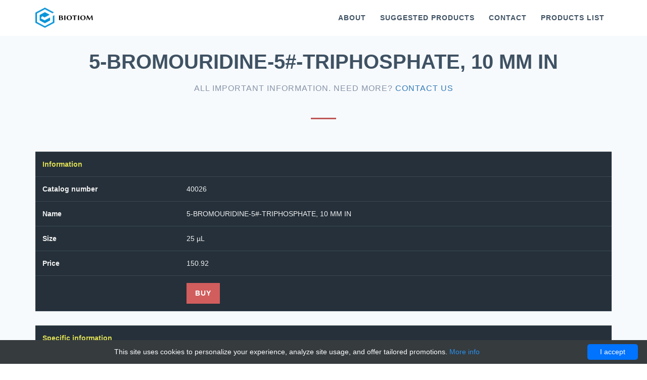

--- FILE ---
content_type: text/html; charset=UTF-8
request_url: https://biotiom.com/products-list/5374-biotium/10379-02028551930-5-bromouridine-5-triphosphate-10-mm-in-biotium-40026-5-bromouridine-5-triphosphate-10-mi
body_size: 8473
content:
<!DOCTYPE html>
<!--[if IE 8]>
<html lang="en" class="ie8 no-js"> <![endif]-->
<!--[if IE 9]>
<html lang="en" class="ie9 no-js"> <![endif]-->
<!--[if !IE]><!-->
<html lang="en" class="no-js">
<!--<![endif]-->
<!-- BEGIN HEAD -->
<head>
    <meta charset="utf-8"/>
    <meta name="description" content="Order 5-BROMOURIDINE-5 -TRIPHOSPHATE 10 MM IN 02028551930 at Gentaur 5-BROMOURIDINE-5# TRIPHOSPHATE, 10 MM IN">
    <meta name="keywords" content="">
    <title>5-BROMOURIDINE-5#-TRIPHOSPHATE, 10 MM IN | Technique alternative | 02028551930 - Biotiom</title>
    <meta http-equiv="X-UA-Compatible" content="IE=edge">
    <meta content="width=device-width, initial-scale=1" name="viewport"/>
    <style>body{margin:0;font-family:helvetica neue,Helvetica,Arial,sans-serif;font-size:14px;line-height:1.42857143;color:#333;background-color:#fff}header,nav,section{display:block}a{background-color:transparent}strong{font-weight:700}img{border:0}*{-webkit-box-sizing:border-box;-moz-box-sizing:border-box;box-sizing:border-box}:after,:before{-webkit-box-sizing:border-box;-moz-box-sizing:border-box;box-sizing:border-box}body{font-family:helvetica neue,Helvetica,Arial,sans-serif;font-size:14px;line-height:1.42857143;color:#333;background-color:#fff}a{color:#337ab7;text-decoration:none}img{vertical-align:middle}.img-responsive{display:block;max-width:100%;height:auto}h2,h4{font-family:inherit;font-weight:500;line-height:1.1;color:inherit}h2{margin-top:20px;margin-bottom:10px}h4{margin-top:10px;margin-bottom:10px}h2{font-size:30px}h4{font-size:18px}p{margin:0 0 10px}ul{margin-top:0;margin-bottom:10px}.container{padding-right:15px;padding-left:15px;margin-right:auto;margin-left:auto}@media(min-width:768px){.container{width:750px}}@media(min-width:992px){.container{width:970px}}@media(min-width:1200px){.container{width:1170px}}.row{margin-right:-15px;margin-left:-15px}.col-sm-6{position:relative;min-height:1px;padding-right:15px;padding-left:15px}@media(min-width:768px){.col-sm-6{float:left}.col-sm-6{width:50%}}.container:after,.container:before,.row:after,.row:before{display:table;content:" "}.container:after,.row:after{clear:both}*{outline:0!important}h2,h4{margin-top:0;margin-bottom:0}h2,h4{font-family:roboto,sans-serif;font-weight:700}p{font-family:roboto,sans-serif;font-weight:300;font-size:21px}h2{font-size:31px}@media screen and (max-width:991px){p{font-size:17px}h2,h4{font-size:25px}}@media screen and (max-width:248px){p{font-size:12px}h2,h4{font-size:17px}}@media(min-width:992px) and (max-width:1020px){.container{width:940px}}@media(max-width:991px){.img-responsive{display:block;max-width:100%;height:auto;margin:15px auto}}/*!CSS Used from: /css/font-awesome-4.min.css?version=v5*/.fa{display:inline-block;font:normal normal normal 14px/1 FontAwesome;font-size:inherit;text-rendering:auto;-webkit-font-smoothing:antialiased;-moz-osx-font-smoothing:grayscale}.fa-arrow-up:before{content:"\f062"}.sr-only{position:absolute;width:1px;height:1px;padding:0;margin:-1px;overflow:hidden;clip:rect(0,0,0,0);border:0}/*!CSS Used from: /css/bootstrap-3.3.7.min.css?version=v5*/body{margin:0}header,nav,section{display:block}a{background-color:transparent}a:active,a:hover{outline:0}strong{font-weight:700}h1{margin:.67em 0;font-size:2em}img{border:0}button{margin:0;font:inherit;color:inherit}button{overflow:visible}button{text-transform:none}button{-webkit-appearance:button;cursor:pointer}button::-moz-focus-inner{padding:0;border:0}@media print{*,:after,:before{color:#000!important;text-shadow:none!important;background:0 0!important;-webkit-box-shadow:none!important;box-shadow:none!important}a,a:visited{text-decoration:underline}a[href]:after{content:" (" attr(href) ")"}a[href^="#"]:after{content:""}img{page-break-inside:avoid}img{max-width:100%!important}h2,h3,p{orphans:3;widows:3}h2,h3{page-break-after:avoid}.navbar{display:none}}*{-webkit-box-sizing:border-box;-moz-box-sizing:border-box;box-sizing:border-box}:after,:before{-webkit-box-sizing:border-box;-moz-box-sizing:border-box;box-sizing:border-box}body{font-family:helvetica neue,Helvetica,Arial,sans-serif;font-size:14px;line-height:1.42857143;color:#333;background-color:#fff}button{font-family:inherit;font-size:inherit;line-height:inherit}a{color:#337ab7;text-decoration:none}a:focus,a:hover{color:#23527c;text-decoration:underline}a:focus{outline:5px auto -webkit-focus-ring-color;outline-offset:-2px}img{vertical-align:middle}.img-responsive{display:block;max-width:100%;height:auto}.sr-only{position:absolute;width:1px;height:1px;padding:0;margin:-1px;overflow:hidden;clip:rect(0,0,0,0);border:0}h1,h2,h3,h4{font-family:inherit;font-weight:500;line-height:1.1;color:inherit}h1,h2,h3{margin-top:20px;margin-bottom:10px}h4{margin-top:10px;margin-bottom:10px}h1{font-size:36px}h2{font-size:30px}h3{font-size:24px}h4{font-size:18px}p{margin:0 0 10px}.text-uppercase{text-transform:uppercase}.page-header{padding-bottom:9px;margin:40px 0 20px;border-bottom:1px solid #eee}ol,ul{margin-top:0;margin-bottom:10px}.container{padding-right:15px;padding-left:15px;margin-right:auto;margin-left:auto}@media(min-width:768px){.container{width:750px}}@media(min-width:992px){.container{width:970px}}@media(min-width:1200px){.container{width:1170px}}.row{margin-right:-15px;margin-left:-15px}.col-md-3,.col-sm-4,.col-sm-5,.col-sm-6,.col-sm-7{position:relative;min-height:1px;padding-right:15px;padding-left:15px}@media(min-width:768px){.col-sm-4,.col-sm-5,.col-sm-6,.col-sm-7{float:left}.col-sm-7{width:58.33333333%}.col-sm-6{width:50%}.col-sm-5{width:41.66666667%}.col-sm-4{width:33.33333333%}.col-sm-offset-4{margin-left:33.33333333%}.col-sm-offset-1{margin-left:8.33333333%}}@media(min-width:992px){.col-md-3{float:left}.col-md-3{width:25%}.col-md-offset-3{margin-left:25%}}.collapse{display:none}.nav{padding-left:0;margin-bottom:0;list-style:none}.nav>li{position:relative;display:block}.nav>li>a{position:relative;display:block;padding:10px 15px}.nav>li>a:focus,.nav>li>a:hover{text-decoration:none;background-color:#eee}.navbar{position:relative;min-height:50px;margin-bottom:20px;border:1px solid transparent}@media(min-width:768px){.navbar{border-radius:4px}}@media(min-width:768px){.navbar-header{float:left}}.navbar-collapse{padding-right:15px;padding-left:15px;overflow-x:visible;-webkit-overflow-scrolling:touch;border-top:1px solid transparent;-webkit-box-shadow:inset 0 1px 0 rgba(255,255,255,.1);box-shadow:inset 0 1px 0 rgba(255,255,255,.1)}@media(min-width:768px){.navbar-collapse{width:auto;border-top:0;-webkit-box-shadow:none;box-shadow:none}.navbar-collapse.collapse{display:block!important;height:auto!important;padding-bottom:0;overflow:visible!important}.navbar-fixed-top .navbar-collapse{padding-right:0;padding-left:0}}.navbar-fixed-top .navbar-collapse{max-height:340px}@media(max-device-width:480px) and (orientation:landscape){.navbar-fixed-top .navbar-collapse{max-height:200px}}.container>.navbar-collapse,.container>.navbar-header{margin-right:-15px;margin-left:-15px}@media(min-width:768px){.container>.navbar-collapse,.container>.navbar-header{margin-right:0;margin-left:0}}.navbar-fixed-top{position:fixed;right:0;left:0;z-index:1030}@media(min-width:768px){.navbar-fixed-top{border-radius:0}}.navbar-fixed-top{top:0;border-width:0 0 1px}.navbar-brand{float:left;height:50px;padding:15px;font-size:18px;line-height:20px}.navbar-brand:focus,.navbar-brand:hover{text-decoration:none}.navbar-brand>img{display:block}@media(min-width:768px){.navbar>.container .navbar-brand{margin-left:-15px}}.navbar-toggle{position:relative;float:right;padding:9px 10px;margin-top:8px;margin-right:15px;margin-bottom:8px;background:transparent none;border:1px solid transparent;border-radius:4px}.navbar-toggle:focus{outline:0}.navbar-toggle .icon-bar{display:block;width:22px;height:2px;border-radius:1px}.navbar-toggle .icon-bar+.icon-bar{margin-top:4px}@media(min-width:768px){.navbar-toggle{display:none}}.navbar-nav{margin:8px -15px}.navbar-nav>li>a{padding-top:10px;padding-bottom:10px;line-height:20px}@media(min-width:768px){.navbar-nav{float:left;margin:0}.navbar-nav>li{float:left}.navbar-nav>li>a{padding-top:15px;padding-bottom:15px}}.carousel{position:relative}.carousel-inner{position:relative;width:100%;overflow:hidden}.carousel-inner>.item{position:relative;display:none;-webkit-transition:.6s ease-in-out left;-o-transition:.6s ease-in-out left;transition:.6s ease-in-out left}@media all and (transform-3d),(-webkit-transform-3d){.carousel-inner>.item{-webkit-transition:-webkit-transform .6s ease-in-out;-o-transition:-o-transform .6s ease-in-out;transition:transform .6s ease-in-out;-webkit-backface-visibility:hidden;backface-visibility:hidden;-webkit-perspective:1e3px;perspective:1e3px}.carousel-inner>.item.active{left:0;-webkit-transform:translate3d(0,0,0);transform:translate3d(0,0,0)}}.carousel-inner>.active{display:block}.carousel-inner>.active{left:0}.carousel-indicators{position:absolute;bottom:10px;left:50%;z-index:15;width:60%;padding-left:0;margin-left:-30%;text-align:center;list-style:none}.carousel-indicators li{display:inline-block;width:10px;height:10px;margin:1px;text-indent:-999px;cursor:pointer;background-color:#000 \9;background-color:transparent;border:1px solid #fff;border-radius:10px}.carousel-indicators .active{width:12px;height:12px;margin:0;background-color:#fff}@media screen and (min-width:768px){.carousel-indicators{bottom:20px}}.container:after,.container:before,.nav:after,.nav:before,.navbar-collapse:after,.navbar-collapse:before,.navbar-header:after,.navbar-header:before,.navbar:after,.navbar:before,.row:after,.row:before{display:table;content:" "}.container:after,.nav:after,.navbar-collapse:after,.navbar-header:after,.navbar:after,.row:after{clear:both}.center-block{display:block;margin-right:auto;margin-left:auto}/*!CSS Used from: /css/41_metronic/layout.min.css?version=v5*/.carousel .carousel-title-v1,.carousel .carousel-title-v2,.carousel .carousel-title-v3{font-size:60px;font-weight:700;line-height:1.4}.carousel .carousel-subtitle-v1,.carousel .carousel-subtitle-v2{font-size:21px;font-weight:600}.carousel .carousel-position-one,.carousel .carousel-position-two,.carousel .carousel-position-three{position:absolute;left:auto}.page-on-scroll .page-header{background:#fff;transition-duration:100ms;transition-property:all;transition-timing-function:cubic-bezier(.7,1,.7,1)}.page-on-scroll .page-header .navbar{background:inherit}.page-header{padding:0;margin:0;border-bottom:0}.page-header .navbar{border-radius:0;margin-bottom:0;background:transparent;transition-duration:100ms;transition-property:all;transition-timing-function:cubic-bezier(.7,1,.7,1)}.page-header .navbar-toggle{border:0;margin:25px 15px 25px 0}.page-header .navbar-toggle .icon-bar{background:#3f5263}.page-header .navbar-brand{height:82px;max-height:82px;line-height:50px;display:inline-block;vertical-align:middle;transition-duration:400ms;transition-property:all;transition-timing-function:cubic-bezier(.7,1,.7,1)}.page-header .navbar-brand img{width:115px;height:auto;max-width:100%;max-height:100%;display:inline-block;vertical-align:middle}.page-header .navbar-nav li{padding:25px 1px;line-height:20px;transition-duration:400ms;transition-property:all;transition-timing-function:cubic-bezier(.7,1,.7,1)}.page-header .navbar-nav li>a{font-size:14px;font-weight:600;letter-spacing:1px;border:1px solid transparent;text-transform:uppercase;color:#fff}.page-header .navbar-nav li>a:hover{border:1px solid rgba(255,255,255,.1)}.page-header .navbar-nav li>a:focus,.page-header .navbar-nav li>a:hover{background:inherit}@media(max-width:991px){.page-header .navbar-header{float:none}.page-header .navbar-toggle{display:block}.page-header .navbar-collapse.collapse{display:none!important}.page-header .navbar-nav{margin:0;float:none!important}.page-header .navbar-nav>li{float:none}}@media(max-width:991px){body{padding-top:80px}.page-header{background:#fff}.page-header .navbar-fixed-top{background:#fff}.page-header .navbar-fixed-top .navbar-collapse{max-height:100%}.page-header .navbar-fixed-top .navbar-collapse .navbar-nav li{padding:0;float:none}.page-header .navbar-fixed-top .navbar-collapse .navbar-nav li>a{font-weight:700;color:#3f5263}.page-header .navbar-fixed-top .navbar-collapse .navbar-nav li>a:hover{color:#bf5757}.page-header img.logo-default{display:none}}@media(min-width:992px){.page-header{top:0;left:0;width:100%;height:auto;z-index:9999;position:fixed}.page-header .navbar-brand img.logo-scroll{display:none}.page-header .navbar-nav{float:right}.page-header .navbar-nav li>a{padding:5px 12px}}@media(min-width:992px){.page-on-scroll .page-header .navbar-brand{height:70px;max-height:70px;line-height:49px;transition-duration:400ms;transition-property:all;transition-timing-function:cubic-bezier(.7,1,.7,1)}.page-on-scroll .page-header .navbar-brand img.logo-scroll{display:block}.page-on-scroll .page-header .navbar-brand img.logo-default{display:none}.page-on-scroll .page-header .navbar-nav li{padding:19px 1px;transition-duration:400ms;transition-property:all;transition-timing-function:cubic-bezier(.7,1,.7,1)}.page-on-scroll .page-header .navbar-nav li>a{color:#3f5263}.page-on-scroll .page-header .navbar-nav li>a:hover{border:1px solid #e5e5e5}}a:focus{outline:0}.page-header-fixed{margin-top:0}.go2top,.go2top:focus{right:15px;bottom:8px;width:38px;height:38px;z-index:9999;line-height:1;font-size:18px;position:fixed;text-align:center;border-radius:50%;padding:7px 0 0 1px;background:transparent;color:#3f5263;border:solid 2px #3f5263}.go2top:hover,.go2top:focus:hover{color:#fff;background:#3f5263;transition-duration:400ms;transition-property:all;transition-timing-function:cubic-bezier(.7,1,.7,1)}.btn-brd-white{display:inline-block;font-weight:600;text-align:center;white-space:nowrap;vertical-align:middle;cursor:pointer;text-transform:uppercase;letter-spacing:1px;color:#fff;padding:9px 15px;font-size:14px;background:transparent;line-height:1.5;border-radius:0;border:2px solid #fff!important;transition-duration:100ms;transition-property:all;transition-timing-function:cubic-bezier(.7,1,.7,1)}.btn-brd-white:focus,.btn-brd-white:active:focus{background-image:none;outline:0;-webkit-box-shadow:none;box-shadow:none}.btn-brd-white:hover,.btn-brd-white:focus{text-decoration:none;color:#3f5263;background:#fff;border-color:#fff;transition-duration:400ms;transition-property:all;transition-timing-function:cubic-bezier(.7,1,.7,1)}.margin-bottom-20{margin-bottom:20px!important}@media(max-width:768px){.sm-margin-bottom-100{margin-bottom:100px!important}}.heading-light{z-index:1;position:relative;text-align:center;margin-bottom:100px}.heading-light:after{left:50%;height:3px;width:50px;content:" ";bottom:-50px;margin-left:-25px;position:absolute;background:#bf5757}.heading-light h2{font-size:40px;font-weight:500;margin:0 0 20px;color:#fff}.heading-blue{z-index:1;position:relative;text-align:center;margin-bottom:100px}.heading-blue:after{left:50%;height:3px;width:50px;content:" ";bottom:-50px;margin-left:-25px;position:absolute;background:#1b7685}.heading-blue h2{font-size:40px;font-weight:500;margin:0 0 20px;color:#fff}.heading-blue p{font-size:16px;font-weight:300;letter-spacing:1px;text-transform:uppercase;color:#9ddde7}.heading-left-light{z-index:1;margin-bottom:30px}.heading-left-light h2{font-size:30px;margin:0 0 20px;color:#fff;text-transform:capitalize}.heading-left-light p{color:#8693a7;font-size:16px;letter-spacing:1px}.subscribe{padding:42px 0;background:#2c3a46}.subscribe .subscribe-wrap{width:100%;height:100%;display:table;vertical-align:middle}.subscribe .subscribe-desc{max-width:550px;padding-right:20px}.subscribe .subscribe-desc h1{font-size:30px;margin:0 0 10px;letter-spacing:2px;color:#fff}.subscribe .subscribe-desc p{color:#5d7283;font-size:19px;font-weight:300;margin-bottom:0}@media(max-width:768px){.subscribe{padding:30px 0}.subscribe .subscribe-wrap{display:block;margin:0 auto;text-align:center}.subscribe .subscribe-desc h1{font-size:25px;letter-spacing:2px}.subscribe .subscribe-desc p{font-size:16px}}.service-bg{padding-top:130px;padding-bottom:80px}.service-bg .services{margin:0 auto;text-align:center}.service-bg .services h2{font-size:23px;margin:0 0 10px;line-height:1.4;text-transform:capitalize;color:#3f5263}.service-bg .services p{font-size:16px;color:#8693a7}.service-bg .services .services-wrap{width:100px;height:100px;display:table;text-align:center;position:relative;margin:0 auto 70px;vertical-align:middle}.service-bg .services .services-wrap:before{top:-40px;left:-40px;right:-40px;bottom:-40px;content:" ";border-radius:50%;position:absolute;border:1px solid #e8ecf1}.service-bg .services .services-wrap img{width:80px;height:80px;margin:0 auto;text-align:center}.service-bg .services .service-body{height:100%;display:table-cell;vertical-align:middle}.team-bg{z-index:1;height:auto;overflow:hidden;padding:100px 0;background-size:cover;background:url(/images/41_metronic/bg/bg_parallax.jpg) fixed center center}.team-bg .team-members{width:100%;cursor:pointer;overflow:hidden;position:relative;margin-bottom:35px}.team-bg .team-members .team-avatar{position:relative}.team-bg .team-members .team-avatar:after{top:0;left:0;width:100%;height:100%;content:" ";position:absolute;background:rgba(129,129,129,.1);transition-duration:300ms;transition-property:all;transition-timing-function:cubic-bezier(.7,1,.7,1)}.team-bg .team-members .team-avatar img{display:block;margin:0 auto;text-align:center}.team-bg .team-members .team-desc{left:auto;bottom:0;width:100%;padding:0 20px;position:absolute;opacity:0;color:#fff;-webkit-transform:translate3d(0,10%,0);transform:translate3d(0,10%,0);-webkit-transition:opacity .3s;-moz-transition:opacity .3s;-ms-transition:opacity .3s;-o-transition:opacity .3s;transition:opacity .3s}.team-bg .team-members .team-desc .team-details{float:left}.team-bg .team-members .team-desc .team-details h4{font-size:22px;font-weight:600;margin:0 0 10px;color:#fff}.team-bg .team-members:hover .team-avatar:after{background:rgba(47,60,72,.5);transition-duration:300ms;transition-property:all;transition-timing-function:cubic-bezier(.7,1,.7,1)}.team-bg .team-members:hover .team-desc{-webkit-transform:translate3d(0,-10%,0);transform:translate3d(0,-10%,0)}.team-bg .team-members:hover .team-desc{opacity:1;-webkit-transition:all .4s;-moz-transition:all .4s;-ms-transition:all .4s;-o-transition:all .4s;transition:all .4s}.clients .clients-bg{padding-top:100px;background:#3194a4}.footer{background:#2c3a46;padding:100px 0}.footer-copyright{padding:50px 0;text-align:center;background:#25303a}.footer-copyright h3{font-size:30px;margin:0 0 40px;text-transform:uppercase;color:#fff}.footer-copyright p{margin-bottom:0;color:#8693a7}.center-block{position:absolute;top:0;width:100%;height:100%}.center-block-wrap{width:100%;height:100%;display:table;vertical-align:middle}.center-block-body{height:100%;display:table-cell;vertical-align:middle;text-align:center}.carousel .carousel-indicators{bottom:0}.carousel .item{width:100%;height:100%;min-height:580px}.carousel .carousel-item-one{background-size:cover;background:url(/images/41_metronic/bg/bg_slider1.jpg) center center}.carousel .carousel-item-two{background-size:cover;background:url(/images/41_metronic/bg/bg_slider2.jpg) center center}.carousel .carousel-item-three{background-size:cover;background:url(/images/41_metronic/bg/bg_slider3.jpg) center center}.carousel .carousel-title-v1{color:#fff}.carousel .carousel-title-v2{color:#fff}.carousel .carousel-title-v3{color:#bf5757}.carousel .carousel-subtitle-v1{color:#80d0de}.carousel .carousel-subtitle-v2{color:#a8c6d6}.carousel .carousel-position-one{top:25%}.carousel .carousel-position-two{top:45%}.carousel .carousel-position-three{top:62%}@media(max-width:768px){.carousel .carousel-title-v1{font-size:40px}.carousel .carousel-title-v2,.carousel .carousel-title-v3{font-size:30px}.carousel .carousel-subtitle-v1{font-size:18px}}/*!CSS Used from: /css/themes/bootstrap_41_metronic/general.min.css?version=v5*/.go2top,.go2top:focus{background-color:#fff}.team-details h4 a:link,.team-details h4 a:visited{color:#fff}.team-details h4 a:hover{text-decoration:none;color:#eee}.team-bg .team-members .team-desc{bottom:35%}.heading-left-light h4{color:#fff}.subscribe ul{list-style:square outside;color:#fff}.subscribe a:link,.subscribe a:visited{color:#fff}.subscribe a:hover{color:#e0e0e0;font-weight:700;text-decoration:none}.subscribe .subscribe-desc{max-width:unset}@media(max-width:768px){.subscribe .subscribe-wrap{text-align:left}.team-bg .team-members .team-desc{opacity:1;-webkit-transform:translate3d(0,-10%,0);transform:translate3d(0,-10%,0)}.team-bg .team-members .team-avatar:after{background:rgba(47,60,72,.5);transition-duration:300ms;transition-property:all;transition-timing-function:cubic-bezier(.7,1,.7,1)}}@media(min-width:768px) and (max-width:1023px){.team-bg .team-members .team-desc{bottom:0}}/*!CSS Used from: /css/bootstrap-3.3.7.min.css?version=v5*/body{margin:0}header,nav,section{display:block}a{background-color:transparent}a:active,a:hover{outline:0}strong{font-weight:700}img{border:0}button{margin:0;font:inherit;color:inherit}button{overflow:visible}button{text-transform:none}button{-webkit-appearance:button;cursor:pointer}button::-moz-focus-inner{padding:0;border:0}table{border-spacing:0;border-collapse:collapse}td,th{padding:0}@media print{*,:after,:before{color:#000!important;text-shadow:none!important;background:0 0!important;-webkit-box-shadow:none!important;box-shadow:none!important}a,a:visited{text-decoration:underline}a[href]:after{content:" (" attr(href) ")"}a[href^="#"]:after{content:""}thead{display:table-header-group}img,tr{page-break-inside:avoid}img{max-width:100%!important}h2,h3,p{orphans:3;widows:3}h2,h3{page-break-after:avoid}.navbar{display:none}}*{-webkit-box-sizing:border-box;-moz-box-sizing:border-box;box-sizing:border-box}:after,:before{-webkit-box-sizing:border-box;-moz-box-sizing:border-box;box-sizing:border-box}body{font-family:helvetica neue,Helvetica,Arial,sans-serif;font-size:14px;line-height:1.42857143;color:#333;background-color:#fff}button{font-family:inherit;font-size:inherit;line-height:inherit}a{color:#337ab7;text-decoration:none}a:focus,a:hover{color:#23527c;text-decoration:underline}a:focus{outline:5px auto -webkit-focus-ring-color;outline-offset:-2px}img{vertical-align:middle}.sr-only{position:absolute;width:1px;height:1px;padding:0;margin:-1px;overflow:hidden;clip:rect(0,0,0,0);border:0}h2,h3{font-family:inherit;font-weight:500;line-height:1.1;color:inherit}h2,h3{margin-top:20px;margin-bottom:10px}h2{font-size:30px}h3{font-size:24px}p{margin:0 0 10px}.text-right{text-align:right}.page-header{padding-bottom:9px;margin:40px 0 20px;border-bottom:1px solid #eee}ul{margin-top:0;margin-bottom:10px}.container{padding-right:15px;padding-left:15px;margin-right:auto;margin-left:auto}@media(min-width:768px){.container{width:750px}}@media(min-width:992px){.container{width:970px}}@media(min-width:1200px){.container{width:1170px}}.row{margin-right:-15px;margin-left:-15px}.col-xs-12{position:relative;min-height:1px;padding-right:15px;padding-left:15px}.col-xs-12{float:left}.col-xs-12{width:100%}table{background-color:transparent}th{text-align:left}.btn-danger{color:#fff;background-color:#d9534f;border-color:#d43f3a}.btn-danger:focus{color:#fff;background-color:#c9302c;border-color:#761c19}.btn-danger:hover{color:#fff;background-color:#c9302c;border-color:#ac2925}.btn-danger:active{color:#fff;background-color:#c9302c;border-color:#ac2925}.btn-danger:active:focus,.btn-danger:active:hover{color:#fff;background-color:#ac2925;border-color:#761c19}.btn-danger:active{background-image:none}.btn-sm{padding:5px 10px;font-size:12px;line-height:1.5;border-radius:3px}.collapse{display:none}.nav{padding-left:0;margin-bottom:0;list-style:none}.nav>li{position:relative;display:block}.nav>li>a{position:relative;display:block;padding:10px 15px}.nav>li>a:focus,.nav>li>a:hover{text-decoration:none;background-color:#eee}.navbar{position:relative;min-height:50px;margin-bottom:20px;border:1px solid transparent}@media(min-width:768px){.navbar{border-radius:4px}}@media(min-width:768px){.navbar-header{float:left}}.navbar-collapse{padding-right:15px;padding-left:15px;overflow-x:visible;-webkit-overflow-scrolling:touch;border-top:1px solid transparent;-webkit-box-shadow:inset 0 1px 0 rgba(255,255,255,.1);box-shadow:inset 0 1px 0 rgba(255,255,255,.1)}@media(min-width:768px){.navbar-collapse{width:auto;border-top:0;-webkit-box-shadow:none;box-shadow:none}.navbar-collapse.collapse{display:block!important;height:auto!important;padding-bottom:0;overflow:visible!important}.navbar-fixed-top .navbar-collapse{padding-right:0;padding-left:0}}.navbar-fixed-top .navbar-collapse{max-height:340px}@media(max-device-width:480px) and (orientation:landscape){.navbar-fixed-top .navbar-collapse{max-height:200px}}.container>.navbar-collapse,.container>.navbar-header{margin-right:-15px;margin-left:-15px}@media(min-width:768px){.container>.navbar-collapse,.container>.navbar-header{margin-right:0;margin-left:0}}.navbar-fixed-top{position:fixed;right:0;left:0;z-index:1030}@media(min-width:768px){.navbar-fixed-top{border-radius:0}}.navbar-fixed-top{top:0;border-width:0 0 1px}.navbar-brand{float:left;height:50px;padding:15px;font-size:18px;line-height:20px}.navbar-brand:focus,.navbar-brand:hover{text-decoration:none}.navbar-brand>img{display:block}@media(min-width:768px){.navbar>.container .navbar-brand{margin-left:-15px}}.navbar-toggle{position:relative;float:right;padding:9px 10px;margin-top:8px;margin-right:15px;margin-bottom:8px;background:transparent none;border:1px solid transparent;border-radius:4px}.navbar-toggle:focus{outline:0}.navbar-toggle .icon-bar{display:block;width:22px;height:2px;border-radius:1px}.navbar-toggle .icon-bar+.icon-bar{margin-top:4px}@media(min-width:768px){.navbar-toggle{display:none}}.navbar-nav{margin:8px -15px}.navbar-nav>li>a{padding-top:10px;padding-bottom:10px;line-height:20px}@media(min-width:768px){.navbar-nav{float:left;margin:0}.navbar-nav>li{float:left}.navbar-nav>li>a{padding-top:15px;padding-bottom:15px}}.container:after,.container:before,.nav:after,.nav:before,.navbar-collapse:after,.navbar-collapse:before,.navbar-header:after,.navbar-header:before,.navbar:after,.navbar:before,.row:after,.row:before{display:table;content:" "}.container:after,.nav:after,.navbar-collapse:after,.navbar-header:after,.navbar:after,.row:after{clear:both}@media(max-width:767px){.hidden-xs{display:none!important}}@media(min-width:768px) and (max-width:991px){.hidden-sm{display:none!important}}/*!CSS Used from: /css/41_metronic/layout.min.css?version=v5*/.page-on-scroll .page-header{background:#fff;transition-duration:100ms;transition-property:all;transition-timing-function:cubic-bezier(.7,1,.7,1)}.page-on-scroll .page-header .navbar{background:inherit}.page-header{padding:0;margin:0;border-bottom:0}.page-header .navbar{border-radius:0;margin-bottom:0;background:transparent;transition-duration:100ms;transition-property:all;transition-timing-function:cubic-bezier(.7,1,.7,1)}.page-header .navbar-toggle{border:0;margin:25px 15px 25px 0}.page-header .navbar-toggle .icon-bar{background:#3f5263}.page-header .navbar-brand{height:82px;max-height:82px;line-height:50px;display:inline-block;vertical-align:middle;transition-duration:400ms;transition-property:all;transition-timing-function:cubic-bezier(.7,1,.7,1)}.page-header .navbar-brand img{width:115px;height:auto;max-width:100%;max-height:100%;display:inline-block;vertical-align:middle}.page-header .navbar-nav li{padding:25px 1px;line-height:20px;transition-duration:400ms;transition-property:all;transition-timing-function:cubic-bezier(.7,1,.7,1)}.page-header .navbar-nav li>a{font-size:14px;font-weight:600;letter-spacing:1px;border:1px solid transparent;text-transform:uppercase;color:#fff}.page-header .navbar-nav li>a:hover{border:1px solid rgba(255,255,255,.1)}.page-header .navbar-nav li>a:focus,.page-header .navbar-nav li>a:hover{background:inherit}@media(max-width:991px){.page-header .navbar-header{float:none}.page-header .navbar-toggle{display:block}.page-header .navbar-collapse.collapse{display:none!important}.page-header .navbar-nav{margin:0;float:none!important}.page-header .navbar-nav>li{float:none}}@media(max-width:991px){body{padding-top:80px}.page-header{background:#fff}.page-header .navbar-fixed-top{background:#fff}.page-header .navbar-fixed-top .navbar-collapse{max-height:100%}.page-header .navbar-fixed-top .navbar-collapse .navbar-nav li{padding:0;float:none}.page-header .navbar-fixed-top .navbar-collapse .navbar-nav li>a{font-weight:700;color:#3f5263}.page-header .navbar-fixed-top .navbar-collapse .navbar-nav li>a:hover{color:#bf5757}.page-header img.logo-default{display:none}}@media(min-width:992px){.page-header{top:0;left:0;width:100%;height:auto;z-index:9999;position:fixed}.page-header .navbar-brand img.logo-scroll{display:none}.page-header .navbar-nav{float:right}.page-header .navbar-nav li>a{padding:5px 12px}}.btn-danger{display:inline-block;font-weight:600;text-align:center;white-space:nowrap;vertical-align:middle;cursor:pointer;text-transform:uppercase;letter-spacing:1px;color:#fff;padding:9px 15px;font-size:14px;background:#d15d5d;line-height:1.4;border-radius:0;border:2px solid #d15d5d!important;transition-duration:100ms;transition-property:all;transition-timing-function:cubic-bezier(.7,1,.7,1)}.btn-danger:focus,.btn-danger:active:focus{background-image:none;outline:0;-webkit-box-shadow:none;box-shadow:none}.btn-danger:hover,.btn-danger:focus{text-decoration:none;color:#fff;background:#bf5757;border-color:#d15d5d;transition-duration:400ms;transition-property:all;transition-timing-function:cubic-bezier(.7,1,.7,1)}.btn-danger.btn-sm{display:inline-block;font-weight:600;text-align:center;white-space:nowrap;vertical-align:middle;cursor:pointer;text-transform:uppercase;letter-spacing:1px;color:#fff;padding:9px 12px;font-size:13px;background:#d15d5d;line-height:1.3;border-radius:0;border:2px solid #d15d5d!important;transition-duration:100ms;transition-property:all;transition-timing-function:cubic-bezier(.7,1,.7,1)}.btn-danger.btn-sm:focus,.btn-danger.btn-sm:active:focus{background-image:none;outline:0;-webkit-box-shadow:none;box-shadow:none}.btn-danger.btn-sm:hover,.btn-danger.btn-sm:focus{text-decoration:none;color:#fff;background:#bf5757;border-color:#d15d5d;transition-duration:400ms;transition-property:all;transition-timing-function:cubic-bezier(.7,1,.7,1)}.heading{z-index:1;position:relative;text-align:center;margin-bottom:100px}.heading:after{left:50%;height:3px;width:50px;content:" ";bottom:-50px;margin-left:-25px;position:absolute;background:#bf5757}.heading h2{font-size:40px;font-weight:500;margin:0 0 20px;color:#3f5263}.heading p{font-size:16px;font-weight:300;letter-spacing:1px;text-transform:uppercase;color:#8693a7}.features-bg{padding:100px 0;background:#f7fafd}/*!CSS Used from: /css/themes/bootstrap_41_metronic/general.min.css?version=v5*/.rwd-table{margin:1em 0;min-width:300px}.rwd-table tr{border-top:1px solid #ddd;border-bottom:1px solid #ddd}.rwd-table:not(.no-th) thead th{display:none}.rwd-table:not(.no-th) tbody td,.rwd-table:not(.no-th) tbody th{display:block}.rwd-table tbody td:last-child,.rwd-table thead th:last-child{padding-bottom:.5em}.rwd-table:not(.no-th) tbody td:before,.rwd-table:not(.no-th) tbody th:before{content:attr(data-th) ": ";font-weight:700;width:40%;display:inline-block}@media(min-width:480px){.rwd-table:not(.no-th) tbody td:before,.rwd-table:not(.no-th) tbody th:before{display:none}}.rwd-table tbody th,.rwd-table tbody td{text-align:left}@media(min-width:480px){.rwd-table:not(.no-th) thead th,.rwd-table:not(.no-th) tbody th,.rwd-table:not(.no-th) tbody td{display:table-cell;padding:.25em .5em}.rwd-table thead th:first-child,.rwd-table tbody th:first-child{padding-left:0}.rwd-table thead th:last-child,.rwd-table tbody td:last-child{padding-right:0}}.rwd-table{background:#25303a;color:#f1f1f1;overflow:hidden;width:100%}.rwd-table tr{border-color:#3a4954}.rwd-table th,.rwd-table td{margin:.5em 1em}.rwd-table tbody tr:hover{background-color:#303e4b}@media(min-width:480px){.rwd-table th,.rwd-table td{padding:1em!important}}.rwd-table thead th,.rwd-table tbody td:before,.rwd-table tbody th:before{color:#dd5}.cd-pagination{width:90%;max-width:768px;margin:2em auto 4em;text-align:center}.cd-pagination li{display:none;margin:0 .2em}.cd-pagination li.button{display:inline-block}.cd-pagination a,.cd-pagination span{display:inline-block;-webkit-user-select:none;-moz-user-select:none;-ms-user-select:none;user-select:none;padding:.6em .8em}.cd-pagination a{border:0}.cd-pagination a:hover{background-color:#be5555;color:#fff;text-decoration:none}.cd-pagination a:active{-webkit-transform:scale(.9);-moz-transform:scale(.9);-ms-transform:scale(.9);-o-transform:scale(.9);transform:scale(.9)}.cd-pagination a.disabled,.cd-pagination a.disabled::before,.cd-pagination a.disabled::after{color:rgba(124,167,227,.53);pointer-events:none}.cd-pagination a.disabled::before,.cd-pagination a.disabled::after{opacity:.4}.cd-pagination .button:first-of-type a::before{content:'\00ab  '}.cd-pagination .button:last-of-type a::after{content:'  \00bb'}.cd-pagination .current{background-color:#d15d5d;color:#fff;pointer-events:none}@media only screen and (min-width:768px){.cd-pagination li{display:inline-block}}.cd-pagination.no-space{width:100%;max-width:unset;display:inline-block;border:0;background-color:#25303a;color:#fff;padding:0}.cd-pagination.no-space::after{clear:both;content:"";display:table}.cd-pagination.no-space li{margin:0;float:left}.cd-pagination.no-space li:last-of-type{border-right:0}.cd-pagination.no-space a,.cd-pagination.no-space span{float:left;padding:.8em 1em;border:0}.cd-pagination.move-buttons::after{clear:both;content:"";display:table}.cd-pagination.move-buttons .button:first-of-type{float:left}.cd-pagination.move-buttons .button:last-of-type{float:right}.cd-pagination.no-space.move-buttons{width:100%;display:block;overflow:hidden}.cd-pagination.no-space.move-buttons li{float:none;border:0}.cd-pagination.no-space.move-buttons a,.cd-pagination.no-space.move-buttons span{float:none}.cd-pagination.custom-icons .button a{position:relative}.cd-pagination.custom-icons .button:first-of-type a{padding-left:2.4em}.cd-pagination.custom-icons .button:last-of-type a{padding-right:2.4em}.cd-pagination.custom-icons .button:first-of-type a::before,.cd-pagination.custom-icons .button:last-of-type a::after{position:absolute;display:inline-block;top:26%}.cd-pagination.custom-icons .button:first-of-type a::before{left:.8em}.cd-pagination.custom-icons .button:last-of-type a::after{right:.8em}@media(max-width:767px){.no-sm-padding{padding:0}}</style>
            <link rel="canonical" href="https://gentaur.co.uk/3598592371/5-bromouridine-5-triphosphate-10-mm-in/biotium?p=2028551930"/>
                <script type="application/ld+json">[{"@context":"http://schema.org/","@type":"WebSite","url":"https://biotiom.com/","name":"Biotiom","description":"Biotiom"},{"@context":"http://schema.org/","@type":"Product","name":"5-BROMOURIDINE-5#-TRIPHOSPHATE, 10 MM IN","sku":"02028551930","url":"https://biotiom.com/products-list/5374-biotium/10379-02028551930-5-bromouridine-5-triphosphate-10-mm-in-biotium-40026-5-bromouridine-5-triphosphate-10-mi","offers":{"@type":"Offer","price":150.919999999999987494447850622236728668212890625,"priceCurrency":"EUR","availability":"http://schema.org/InStock"},"manufacturer":{"@type":"Organization","name":"Biotium"},"category":null,"alternateName":"5-BROMOURIDINE-5#-TRIPHOSPHATE, 10 millimeter IN","description":"Order 5-BROMOURIDINE-5 -TRIPHOSPHATE 10 MM IN 02028551930 at Gentaur 5-BROMOURIDINE-5# TRIPHOSPHATE, 10 MM IN"},{"@context":"http://schema.org/","@type":"BreadcrumbList","itemListElement":[{"@type":"ListItem","position":1,"item":{"id":"https://biotiom.com/","name":"About"}},{"@type":"ListItem","position":2,"item":{"id":"https://biotiom.com/products-list/5374-biotium","name":"Biotium"}},{"@type":"ListItem","position":3,"item":{"id":"https://biotiom.com/products-list/5374-biotium/10379-02028551930-5-bromouridine-5-triphosphate-10-mm-in-biotium-40026-5-bromouridine-5-triphosphate-10-mi","name":"5-BROMOURIDINE-5#-TRIPHOSPHATE, 10 MM IN"}}]}]</script>
        <link rel="shortcut icon" href="data:image/x-icon;," type="image/x-icon">
</head>
<!-- END HEAD -->
<!-- BEGIN BODY -->
<!-- DOC: Apply "page-on-scroll" class to the body element to set fixed header layout -->
<body class="page-header-fixed">
<!-- Header BEGIN -->
<header class="page-header" id="top-menu">
    <nav class="navbar navbar-fixed-top" role="navigation">
        <div class="container">
            <!-- Brand and toggle get grouped for better mobile display -->
            <div class="navbar-header page-scroll">
                <button type="button" class="navbar-toggle" data-toggle="collapse"
                        data-target=".navbar-responsive-collapse">
                    <span class="sr-only">Toggle navigation</span>
                    <span class="toggle-icon">
                            <span class="icon-bar"></span>
                            <span class="icon-bar"></span>
                            <span class="icon-bar"></span>
                        </span>
                </button>
                <a class="navbar-brand" href="/">
                    <img class="logo-default" src="/images/41_metronic/biotiom-white.png"
                         alt="Biotiom">
                    <img class="logo-scroll" src="/images/41_metronic/biotiom-black.png"
                         alt="Biotiom">
                </a>
            </div>

            <!-- Collect the nav links, forms, and other content for toggling -->
            <div class="collapse navbar-collapse navbar-responsive-collapse">
                <ul class="nav navbar-nav">
                                            <li class="page-scroll">
                            <a href="https://biotiom.com/#about">About</a>
                        </li>
                                            <li class="page-scroll">
                            <a href="https://biotiom.com/#recommended">Suggested products</a>
                        </li>
                                            <li class="page-scroll">
                            <a href="https://biotiom.com/#contact">Contact</a>
                        </li>
                                            <li class="page-scroll">
                            <a href="https://biotiom.com/products-list/5374-biotium#products">Products list</a>
                        </li>
                                    </ul>
            </div>
            <!-- End Navbar Collapse -->
        </div>
        <!--/container-->
    </nav>
</header>
<!-- Header END -->    <!-- BEGIN FEATURES SECTION -->
    <section id="features">
        <!-- Features BEGIN -->
        <div class="features-bg">
            <div class="container">
                <div class="heading">
                    <h2><strong>5-BROMOURIDINE-5#-TRIPHOSPHATE, 10 MM IN</strong></h2>
                    <p>
                                                                                                                All important information. Need more? <a href="/#contact">Contact us</a>
                                                                        </p>
                </div><!-- //end heading -->
                                    <div class="row" id="product">
    <div class="col-xs-12 no-sm-padding">
        <table class="rwd-table no-th">
            <thead>
            <tr>
                <th scope="col" colspan="2" class="col-sm-12">Information</th>
            </tr>
            </thead>
            <tbody>
                            <tr>
                    <th scope="row" class="col-xs-6 col-md-4 col-lg-3"><strong>Catalog number</strong></th>
                    <td>40026</td>
                </tr>
                                        <tr>
                    <th scope="row" class="col-xs-6 col-md-4 col-lg-3"><strong>Name</strong></th>
                    <td>5-BROMOURIDINE-5#-TRIPHOSPHATE, 10 MM IN</td>
                </tr>
                                        <tr>
                    <th scope="row" class="col-xs-6 col-md-4 col-lg-3"><strong>Size</strong></th>
                    <td>25 µL</td>
                </tr>
                                        <tr>
                    <th scope="row" class="col-xs-6 col-md-4 col-lg-3"><strong>Price</strong></th>
                    <td>150.92</td>
                </tr>
                        <tr>
                <th scope="row" class="col-xs-6 col-md-4 col-lg-3">&nbsp;</th>
                <th>
                    <a href="https://gentaur.co.uk/3598592371/5-bromouridine-5-triphosphate-10-mm-in/biotium?p=2028551930" title="5-BROMOURIDINE-5#-TRIPHOSPHATE, 10 MM IN" rel="noopener noreferrer"
                       target="_blank" class="btn btn-xs btn-danger">Buy</a>
                </th>
            </tr>
            </tbody>
        </table>
    </div>
            <div class="col-xs-12 no-sm-padding">
            <table class="rwd-table no-th">
                <thead>
                <tr>
                    <th scope="col" colspan="2" class="col-sm-12">Specific information</th>
                </tr>
                </thead>
                <tbody>
                                    <tr>
                                                    <th scope="row" class="col-sm-6 col-md-4 col-lg-3"><strong>Description</strong>
                            </th>
                            <td>5-BROMOURIDINE-5#-TRIPHOSPHATE, 10 MM IN</td>
                                            </tr>
                                    <tr>
                                                    <th scope="row" class="col-sm-6 col-md-4 col-lg-3"><strong>Category</strong>
                            </th>
                            <td>Modified nucleotides</td>
                                            </tr>
                                    <tr>
                                                    <th scope="row" class="col-sm-6 col-md-4 col-lg-3"><strong>Shipping temperature</strong>
                            </th>
                            <td>2°C to 8°C</td>
                                            </tr>
                                    <tr>
                                                    <th scope="row" class="col-sm-6 col-md-4 col-lg-3"><strong>Shipping conditions</strong>
                            </th>
                            <td>blue ice</td>
                                            </tr>
                                    <tr>
                                                    <th scope="row" class="col-sm-6 col-md-4 col-lg-3"><strong>Storage</strong>
                            </th>
                            <td>-30°C to -2°C</td>
                                            </tr>
                                    <tr>
                                                    <th scope="row" class="col-sm-6 col-md-4 col-lg-3"><strong>Hazard pictogram</strong>
                            </th>
                            <td>GHS07 exclamation mark</td>
                                            </tr>
                                    <tr>
                                                    <th scope="row" class="col-sm-6 col-md-4 col-lg-3"><strong>Signal word</strong>
                            </th>
                            <td>Warning</td>
                                            </tr>
                                    <tr>
                                                    <th scope="row" class="col-sm-6 col-md-4 col-lg-3"><strong>Hazard statements</strong>
                            </th>
                            <td>H315 Causes skin irritation.H319 Causes serious eye irritation.H335 May cause respiratory irritation.</td>
                                            </tr>
                                </tbody>
            </table>
        </div>
    </div>                            </div>
        </div>
        <!-- Features END -->
    </section>
    <!-- END FEATURES SECTION -->

<!-- BEGIN CONTACT SECTION -->
<section id="copyright">
    <!-- Footer Coypright -->
    <div class="footer-copyright">
        <div class="container">
            <h3>Biotiom</h3>
            <p>
                &copy; Copyright 2014-2026 by <a href="/">Biotiom</a>.
                All rights reserved.
            </p>
        </div>
    </div>
    <!-- End Footer Copyright -->
</section>
<!-- END CONTACT SECTION -->

<a href="#top-menu" class="go2top"><i class="fa fa-arrow-up"></i></a>

<!-- BEGIN GLOBAL MANDATORY STYLES -->
<link href="https://fonts.googleapis.com/css?family=Hind:400,500,300,600,700" rel='stylesheet' type='text/css' media="none" onload="if(media!='all')media='all'">
<link href="/css/font-awesome-4.min.css?version=v5" rel="stylesheet" media="none"
      onload="if(media!='all')media='all'">
<link href="/css/simple-line-icons/simple-line-icons.min.css?version=v5" rel="stylesheet" media="none"
      onload="if(media!='all')media='all'">
<link href="/css/bootstrap-3.3.7.min.css?version=v5" rel="stylesheet" media="none"
      onload="if(media!='all')media='all'">
<!-- END GLOBAL MANDATORY STYLES -->
<!-- BEGIN PAGE LEVEL PLUGIN STYLES -->
<link href="/css/41_metronic/animate.min.css?version=v5" rel="stylesheet" media="none"
      onload="if(media!='all')media='all'">
<!-- END PAGE LEVEL PLUGIN STYLES -->
<!-- BEGIN THEME STYLES -->
<link href="/css/41_metronic/layout.min.css?version=v5" rel="stylesheet" media="none"
      onload="if(media!='all')media='all'">
<link href="/css/themes/bootstrap_41_metronic/general.min.css?version=v5" rel="stylesheet" media="none"
      onload="if(media!='all')media='all'">
<!-- END THEME STYLES -->

<!-- BEGIN JAVASCRIPT (Load javascript at bottom, this will reduce page load time) -->
<!--[if lt IE 9]>
<script src="/js/41_metronic/respond.min.js?version=v5"></script>
<script src="/js/41_metronic/excanvas.min.js?version=v5"></script>
<![endif]-->
<script src="/js/jquery-1.11.3.min.js?version=v5" defer></script>
<script src="/js/jquery-migrate-1.2.1.min.js?version=v5" defer></script>
<script src="/js/bootstrap-3.3.7.min.js?version=v5" defer></script>
<script src="/js/jquery-easing/jquery.easing.min.js?version=v5" defer></script>
<script src="/js/smooth-scroll/smooth-scroll.min.js?version=v5" defer></script>
<script src="/js/41_metronic/layout.min.js?version=v5" defer></script>
<!-- END JAVASCRIPT -->    <script type="text/javascript" defer>
        document.addEventListener("DOMContentLoaded", function (event) {
            Layout.init(true);
        });
    </script>
<script type="text/javascript" id="cookieinfo"
        src="//cookieinfoscript.com/js/cookieinfo.min.js"
        data-bg="#363b3e" data-fg="#FFF" data-link="#2990ea" data-cookie="CookieInfoScript"
        data-text-align="center" data-close-text="I accept" data-divlinkbg="#0073ff" data-divlink="#FFF"
        data-message="This site uses cookies to personalize your experience, analyze site usage, and offer tailored promotions.">
</script><script defer src="https://static.cloudflareinsights.com/beacon.min.js/vcd15cbe7772f49c399c6a5babf22c1241717689176015" integrity="sha512-ZpsOmlRQV6y907TI0dKBHq9Md29nnaEIPlkf84rnaERnq6zvWvPUqr2ft8M1aS28oN72PdrCzSjY4U6VaAw1EQ==" data-cf-beacon='{"version":"2024.11.0","token":"b54e1528ede34e5281d371f9acc5d18e","r":1,"server_timing":{"name":{"cfCacheStatus":true,"cfEdge":true,"cfExtPri":true,"cfL4":true,"cfOrigin":true,"cfSpeedBrain":true},"location_startswith":null}}' crossorigin="anonymous"></script>
</body>
<!-- END BODY -->
</html>



--- FILE ---
content_type: text/css
request_url: https://biotiom.com/css/41_metronic/layout.min.css?version=v5
body_size: 3880
content:
.carousel .carousel-title-v1,.carousel .carousel-title-v2,.carousel .carousel-title-v3{font-size:60px;font-weight:700;line-height:1.4}.carousel .carousel-subtitle-v1,.carousel .carousel-subtitle-v2,.carousel .carousel-subtitle-v3{font-size:21px;font-weight:600}.carousel .carousel-position-one,.carousel .carousel-position-two,.carousel .carousel-position-three{position:absolute;left:auto}.page-on-scroll .page-header{background:#fff;transition-duration:100ms;transition-property:all;transition-timing-function:cubic-bezier(.7,1,.7,1)}.page-on-scroll .page-header .navbar{background:inherit}.page-header{padding:0;margin:0;border-bottom:0}.page-header .navbar{border-radius:0;margin-bottom:0;background:transparent;transition-duration:100ms;transition-property:all;transition-timing-function:cubic-bezier(.7,1,.7,1)}.page-header .navbar-toggle{border:0;margin:25px 15px 25px 0}.page-header .navbar-toggle .icon-bar{background:#3f5263}.page-header .navbar-brand{height:82px;max-height:82px;line-height:50px;display:inline-block;vertical-align:middle;transition-duration:400ms;transition-property:all;transition-timing-function:cubic-bezier(.7,1,.7,1)}.page-header .navbar-brand img{width:115px;height:auto;max-width:100%;max-height:100%;display:inline-block;vertical-align:middle}.page-header .navbar-nav li{padding:25px 1px;line-height:20px;transition-duration:400ms;transition-property:all;transition-timing-function:cubic-bezier(.7,1,.7,1)}.page-header .navbar-nav li>a{font-size:14px;font-weight:600;letter-spacing:1px;border:1px solid transparent;text-transform:uppercase;color:#fff}.page-header .navbar-nav li.active>a,.page-header .navbar-nav li>a:hover{border:1px solid rgba(255,255,255,.1)}.page-header .navbar-nav li>a:focus,.page-header .navbar-nav li>a:hover{background:inherit}@media(max-width:991px){.page-header .navbar-header{float:none}.page-header .navbar-toggle{display:block}.page-header .navbar-collapse.collapse{display:none!important}.page-header .navbar-collapse.collapse.in{display:block!important;overflow-y:auto!important}.page-header .navbar-nav{margin:0;float:none!important}.page-header .navbar-nav>li{float:none}}@media(max-width:991px){body{padding-top:80px}.page-header{background:#fff}.page-header .navbar-fixed-top{background:#fff}.page-header .navbar-fixed-top .navbar-collapse{max-height:100%}.page-header .navbar-fixed-top .navbar-collapse .navbar-nav li{padding:0;float:none}.page-header .navbar-fixed-top .navbar-collapse .navbar-nav li>a{font-weight:700;color:#3f5263}.page-header .navbar-fixed-top .navbar-collapse .navbar-nav li.active>a,.page-header .navbar-fixed-top .navbar-collapse .navbar-nav li>a:hover{color:#bf5757}.page-header img.logo-default{display:none}}@media(min-width:992px){.page-header{top:0;left:0;width:100%;height:auto;z-index:9999;position:fixed}.page-header .navbar-brand img.logo-scroll{display:none}.page-header .navbar-nav{float:right}.page-header .navbar-nav li>a{padding:5px 12px}}@media(min-width:992px){.page-on-scroll .page-header{}.page-on-scroll .page-header .navbar-brand{height:70px;max-height:70px;line-height:49px;transition-duration:400ms;transition-property:all;transition-timing-function:cubic-bezier(.7,1,.7,1)}.page-on-scroll .page-header .navbar-brand img.logo-scroll{display:block}.page-on-scroll .page-header .navbar-brand img.logo-default{display:none}.page-on-scroll .page-header .navbar-nav li{padding:19px 1px;transition-duration:400ms;transition-property:all;transition-timing-function:cubic-bezier(.7,1,.7,1)}.page-on-scroll .page-header .navbar-nav li>a{color:#3f5263}.page-on-scroll .page-header .navbar-nav li.active>a,.page-on-scroll .page-header .navbar-nav li>a:hover{border:1px solid #e5e5e5}}a:focus{outline:0}.page-header-fixed{margin-top:0}.go2top,.go2top:focus{right:15px;bottom:8px;width:38px;height:38px;z-index:9999;line-height:1;font-size:18px;position:fixed;text-align:center;border-radius:50%;padding:7px 0 0 1px;background:transparent;color:#3f5263;border:solid 2px #3f5263}.go2top:hover,.go2top:focus:hover{color:#fff;background:#3f5263;transition-duration:400ms;transition-property:all;transition-timing-function:cubic-bezier(.7,1,.7,1)}.form-wrap{width:100%;height:100%;display:table;vertical-align:middle}.form-wrap-group{height:100%;display:table-cell;vertical-align:middle}.form-control{color:#97a7b4;font-size:17px;font-weight:300;min-width:100px;min-height:50px;border-radius:0;box-shadow:none;border-color:#3b4e5f;background:transparent}.form-control:-moz-placeholder{color:#516473}.form-control::-moz-placeholder{color:#516473}.form-control:-ms-input-placeholder{color:#516473}.form-control::-webkit-input-placeholder{color:#516473}.form-control:focus{box-shadow:none;border-color:#3b4e5f}@media(max-width:768px){.form-wrap,.form-wrap-group{display:block;margin:0 auto;text-align:center}.form-wrap .form-control,.form-wrap-group .form-control{margin-bottom:10px}.btn-red{width:100%;display:block}}@media(min-width:768px){.border-left-transparent .form-control{border-left:transparent}.border-top-transparent.form-control{border-top:transparent}}.no-space-row{padding:0 30px}.no-space-row [class^=col-],.no-space-row [class*=col-]{padding:0}@media(max-width:767px){.no-space-row [class^=col-],.no-space-row [class*=col-]{padding:0 15px}}.btn-brd-white{display:inline-block;font-weight:600;text-align:center;white-space:nowrap;vertical-align:middle;cursor:pointer;text-transform:uppercase;letter-spacing:1px;color:#fff;padding:9px 15px;font-size:14px;background:transparent;line-height:1.5;border-radius:0;border:2px solid #fff!important;transition-duration:100ms;transition-property:all;transition-timing-function:cubic-bezier(.7,1,.7,1)}.btn-brd-white:focus,.btn-brd-white:active:focus,.btn-brd-white.active:focus{background-image:none;outline:0;-webkit-box-shadow:none;box-shadow:none}.btn-brd-white:hover,.btn-brd-white:focus{text-decoration:none;color:#3f5263;background:#fff;border-color:#fff;transition-duration:400ms;transition-property:all;transition-timing-function:cubic-bezier(.7,1,.7,1)}.btn-brd-white.btn-lg{display:inline-block;font-weight:600;text-align:center;white-space:nowrap;vertical-align:middle;cursor:pointer;text-transform:uppercase;letter-spacing:1px;color:#fff;padding:12px 20px;font-size:18px;background:transparent;line-height:1.4;border-radius:0;border:2px solid #fff!important;transition-duration:100ms;transition-property:all;transition-timing-function:cubic-bezier(.7,1,.7,1)}.btn-brd-white.btn-lg:focus,.btn-brd-white.btn-lg:active:focus,.btn-brd-white.btn-lg.active:focus{background-image:none;outline:0;-webkit-box-shadow:none;box-shadow:none}.btn-brd-white.btn-lg:hover,.btn-brd-white.btn-lg:focus{text-decoration:none;color:#3f5263;background:#fff;border-color:#fff;transition-duration:400ms;transition-property:all;transition-timing-function:cubic-bezier(.7,1,.7,1)}.btn-brd-white.btn-md{display:inline-block;font-weight:600;text-align:center;white-space:nowrap;vertical-align:middle;cursor:pointer;text-transform:uppercase;letter-spacing:1px;color:#fff;padding:14px;font-size:15px;background:transparent;line-height:1.35;border-radius:0;border:2px solid #fff!important;transition-duration:100ms;transition-property:all;transition-timing-function:cubic-bezier(.7,1,.7,1)}.btn-brd-white.btn-md:focus,.btn-brd-white.btn-md:active:focus,.btn-brd-white.btn-md.active:focus{background-image:none;outline:0;-webkit-box-shadow:none;box-shadow:none}.btn-brd-white.btn-md:hover,.btn-brd-white.btn-md:focus{text-decoration:none;color:#3f5263;background:#fff;border-color:#fff;transition-duration:400ms;transition-property:all;transition-timing-function:cubic-bezier(.7,1,.7,1)}.btn-brd-white.btn-sm{display:inline-block;font-weight:600;text-align:center;white-space:nowrap;vertical-align:middle;cursor:pointer;text-transform:uppercase;letter-spacing:1px;color:#fff;padding:9px 12px;font-size:13px;background:transparent;line-height:1.3;border-radius:0;border:2px solid #fff!important;transition-duration:100ms;transition-property:all;transition-timing-function:cubic-bezier(.7,1,.7,1)}.btn-brd-white.btn-sm:focus,.btn-brd-white.btn-sm:active:focus,.btn-brd-white.btn-sm.active:focus{background-image:none;outline:0;-webkit-box-shadow:none;box-shadow:none}.btn-brd-white.btn-sm:hover,.btn-brd-white.btn-sm:focus{text-decoration:none;color:#3f5263;background:#fff;border-color:#fff;transition-duration:400ms;transition-property:all;transition-timing-function:cubic-bezier(.7,1,.7,1)}.btn-brd-primary{display:inline-block;font-weight:600;text-align:center;white-space:nowrap;vertical-align:middle;cursor:pointer;text-transform:uppercase;letter-spacing:1px;color:#3f5263;padding:9px 15px;font-size:14px;background:transparent;line-height:1.4;border-radius:0;border:2px solid #3f5263!important;transition-duration:100ms;transition-property:all;transition-timing-function:cubic-bezier(.7,1,.7,1)}.btn-brd-primary:focus,.btn-brd-primary:active:focus,.btn-brd-primary.active:focus{background-image:none;outline:0;-webkit-box-shadow:none;box-shadow:none}.btn-brd-primary:hover,.btn-brd-primary:focus{text-decoration:none;color:#fff;background:#3f5263;border-color:#3f5263;transition-duration:400ms;transition-property:all;transition-timing-function:cubic-bezier(.7,1,.7,1)}.btn-brd-primary.btn-lg{display:inline-block;font-weight:600;text-align:center;white-space:nowrap;vertical-align:middle;cursor:pointer;text-transform:uppercase;letter-spacing:1px;color:#3f5263;padding:12px 20px;font-size:18px;background:transparent;line-height:1.4;border-radius:0;border:2px solid #3f5263!important;transition-duration:100ms;transition-property:all;transition-timing-function:cubic-bezier(.7,1,.7,1)}.btn-brd-primary.btn-lg:focus,.btn-brd-primary.btn-lg:active:focus,.btn-brd-primary.btn-lg.active:focus{background-image:none;outline:0;-webkit-box-shadow:none;box-shadow:none}.btn-brd-primary.btn-lg:hover,.btn-brd-primary.btn-lg:focus{text-decoration:none;color:#fff;background:#3f5263;border-color:#3f5263;transition-duration:400ms;transition-property:all;transition-timing-function:cubic-bezier(.7,1,.7,1)}.btn-brd-primary.btn-md{display:inline-block;font-weight:600;text-align:center;white-space:nowrap;vertical-align:middle;cursor:pointer;text-transform:uppercase;letter-spacing:1px;color:#3f5263;padding:14px;font-size:15px;background:transparent;line-height:1.35;border-radius:0;border:2px solid #3f5263!important;transition-duration:100ms;transition-property:all;transition-timing-function:cubic-bezier(.7,1,.7,1)}.btn-brd-primary.btn-md:focus,.btn-brd-primary.btn-md:active:focus,.btn-brd-primary.btn-md.active:focus{background-image:none;outline:0;-webkit-box-shadow:none;box-shadow:none}.btn-brd-primary.btn-md:hover,.btn-brd-primary.btn-md:focus{text-decoration:none;color:#fff;background:#3f5263;border-color:#3f5263;transition-duration:400ms;transition-property:all;transition-timing-function:cubic-bezier(.7,1,.7,1)}.btn-brd-primary.btn-sm{display:inline-block;font-weight:600;text-align:center;white-space:nowrap;vertical-align:middle;cursor:pointer;text-transform:uppercase;letter-spacing:1px;color:#3f5263;padding:9px 12px;font-size:13px;background:transparent;line-height:1.3;border-radius:0;border:2px solid #3f5263!important;transition-duration:100ms;transition-property:all;transition-timing-function:cubic-bezier(.7,1,.7,1)}.btn-brd-primary.btn-sm:focus,.btn-brd-primary.btn-sm:active:focus,.btn-brd-primary.btn-sm.active:focus{background-image:none;outline:0;-webkit-box-shadow:none;box-shadow:none}.btn-brd-primary.btn-sm:hover,.btn-brd-primary.btn-sm:focus{text-decoration:none;color:#fff;background:#3f5263;border-color:#3f5263;transition-duration:400ms;transition-property:all;transition-timing-function:cubic-bezier(.7,1,.7,1)}.btn-danger{display:inline-block;font-weight:600;text-align:center;white-space:nowrap;vertical-align:middle;cursor:pointer;text-transform:uppercase;letter-spacing:1px;color:#fff;padding:9px 15px;font-size:14px;background:#d15d5d;line-height:1.4;border-radius:0;border:2px solid #d15d5d!important;transition-duration:100ms;transition-property:all;transition-timing-function:cubic-bezier(.7,1,.7,1)}.btn-danger:focus,.btn-danger:active:focus,.btn-danger.active:focus{background-image:none;outline:0;-webkit-box-shadow:none;box-shadow:none}.btn-danger:hover,.btn-danger:focus{text-decoration:none;color:#fff;background:#bf5757;border-color:#d15d5d;transition-duration:400ms;transition-property:all;transition-timing-function:cubic-bezier(.7,1,.7,1)}.btn-danger.btn-lg{display:inline-block;font-weight:600;text-align:center;white-space:nowrap;vertical-align:middle;cursor:pointer;text-transform:uppercase;letter-spacing:1px;color:#fff;padding:12px 20px;font-size:18px;background:#d15d5d;line-height:1.4;border-radius:0;border:2px solid #d15d5d!important;transition-duration:100ms;transition-property:all;transition-timing-function:cubic-bezier(.7,1,.7,1)}.btn-danger.btn-lg:focus,.btn-danger.btn-lg:active:focus,.btn-danger.btn-lg.active:focus{background-image:none;outline:0;-webkit-box-shadow:none;box-shadow:none}.btn-danger.btn-lg:hover,.btn-danger.btn-lg:focus{text-decoration:none;color:#fff;background:#bf5757;border-color:#d15d5d;transition-duration:400ms;transition-property:all;transition-timing-function:cubic-bezier(.7,1,.7,1)}.btn-danger.btn-md{display:inline-block;font-weight:600;text-align:center;white-space:nowrap;vertical-align:middle;cursor:pointer;text-transform:uppercase;letter-spacing:1px;color:#fff;padding:13px;font-size:15px;background:#d15d5d;line-height:1.35;border-radius:0;border:2px solid #d15d5d!important;transition-duration:100ms;transition-property:all;transition-timing-function:cubic-bezier(.7,1,.7,1)}.btn-danger.btn-md:focus,.btn-danger.btn-md:active:focus,.btn-danger.btn-md.active:focus{background-image:none;outline:0;-webkit-box-shadow:none;box-shadow:none}.btn-danger.btn-md:hover,.btn-danger.btn-md:focus{text-decoration:none;color:#fff;background:#bf5757;border-color:#d15d5d;transition-duration:400ms;transition-property:all;transition-timing-function:cubic-bezier(.7,1,.7,1)}.btn-danger.btn-sm{display:inline-block;font-weight:600;text-align:center;white-space:nowrap;vertical-align:middle;cursor:pointer;text-transform:uppercase;letter-spacing:1px;color:#fff;padding:9px 12px;font-size:13px;background:#d15d5d;line-height:1.3;border-radius:0;border:2px solid #d15d5d!important;transition-duration:100ms;transition-property:all;transition-timing-function:cubic-bezier(.7,1,.7,1)}.btn-danger.btn-sm:focus,.btn-danger.btn-sm:active:focus,.btn-danger.btn-sm.active:focus{background-image:none;outline:0;-webkit-box-shadow:none;box-shadow:none}.btn-danger.btn-sm:hover,.btn-danger.btn-sm:focus{text-decoration:none;color:#fff;background:#bf5757;border-color:#d15d5d;transition-duration:400ms;transition-property:all;transition-timing-function:cubic-bezier(.7,1,.7,1)}.btn-brd-danger{display:inline-block;font-weight:600;text-align:center;white-space:nowrap;vertical-align:middle;cursor:pointer;text-transform:uppercase;letter-spacing:1px;color:#d15d5d;padding:9px 15px;font-size:14px;background:transparent;line-height:1.4;border-radius:0;border:2px solid #d15d5d!important;transition-duration:100ms;transition-property:all;transition-timing-function:cubic-bezier(.7,1,.7,1)}.btn-brd-danger:focus,.btn-brd-danger:active:focus,.btn-brd-danger.active:focus{background-image:none;outline:0;-webkit-box-shadow:none;box-shadow:none}.btn-brd-danger:hover,.btn-brd-danger:focus{text-decoration:none;color:#fff;background:#d15d5d;border-color:#d15d5d;transition-duration:400ms;transition-property:all;transition-timing-function:cubic-bezier(.7,1,.7,1)}.btn-brd-danger.btn-lg{display:inline-block;font-weight:600;text-align:center;white-space:nowrap;vertical-align:middle;cursor:pointer;text-transform:uppercase;letter-spacing:1px;color:#d15d5d;padding:12px 20px;font-size:18px;background:transparent;line-height:1.4;border-radius:0;border:2px solid #d15d5d!important;transition-duration:100ms;transition-property:all;transition-timing-function:cubic-bezier(.7,1,.7,1)}.btn-brd-danger.btn-lg:focus,.btn-brd-danger.btn-lg:active:focus,.btn-brd-danger.btn-lg.active:focus{background-image:none;outline:0;-webkit-box-shadow:none;box-shadow:none}.btn-brd-danger.btn-lg:hover,.btn-brd-danger.btn-lg:focus{text-decoration:none;color:#fff;background:#d15d5d;border-color:#d15d5d;transition-duration:400ms;transition-property:all;transition-timing-function:cubic-bezier(.7,1,.7,1)}.btn-brd-danger.btn-md{display:inline-block;font-weight:600;text-align:center;white-space:nowrap;vertical-align:middle;cursor:pointer;text-transform:uppercase;letter-spacing:1px;color:#d15d5d;padding:14px;font-size:15px;background:transparent;line-height:1.35;border-radius:0;border:2px solid #d15d5d!important;transition-duration:100ms;transition-property:all;transition-timing-function:cubic-bezier(.7,1,.7,1)}.btn-brd-danger.btn-md:focus,.btn-brd-danger.btn-md:active:focus,.btn-brd-danger.btn-md.active:focus{background-image:none;outline:0;-webkit-box-shadow:none;box-shadow:none}.btn-brd-danger.btn-md:hover,.btn-brd-danger.btn-md:focus{text-decoration:none;color:#fff;background:#d15d5d;border-color:#d15d5d;transition-duration:400ms;transition-property:all;transition-timing-function:cubic-bezier(.7,1,.7,1)}.btn-brd-danger.btn-sm{display:inline-block;font-weight:600;text-align:center;white-space:nowrap;vertical-align:middle;cursor:pointer;text-transform:uppercase;letter-spacing:1px;color:#d15d5d;padding:9px 12px;font-size:13px;background:transparent;line-height:1.3;border-radius:0;border:2px solid #d15d5d!important;transition-duration:100ms;transition-property:all;transition-timing-function:cubic-bezier(.7,1,.7,1)}.btn-brd-danger.btn-sm:focus,.btn-brd-danger.btn-sm:active:focus,.btn-brd-danger.btn-sm.active:focus{background-image:none;outline:0;-webkit-box-shadow:none;box-shadow:none}.btn-brd-danger.btn-sm:hover,.btn-brd-danger.btn-sm:focus{text-decoration:none;color:#fff;background:#d15d5d;border-color:#d15d5d;transition-duration:400ms;transition-property:all;transition-timing-function:cubic-bezier(.7,1,.7,1)}.margin-bottom-5{margin-bottom:5px!important}.margin-bottom-10{margin-bottom:10px!important}.margin-bottom-15{margin-bottom:15px!important}.margin-bottom-20{margin-bottom:20px!important}.margin-bottom-25{margin-bottom:25px!important}.margin-bottom-30{margin-bottom:30px!important}.margin-bottom-35{margin-bottom:35px!important}.margin-bottom-40{margin-bottom:40px!important}.margin-bottom-45{margin-bottom:45px!important}.margin-bottom-50{margin-bottom:50px!important}.margin-bottom-55{margin-bottom:55px!important}.margin-bottom-60{margin-bottom:60px!important}.margin-bottom-65{margin-bottom:65px!important}.margin-bottom-70{margin-bottom:70px!important}.margin-bottom-75{margin-bottom:75px!important}.margin-bottom-80{margin-bottom:80px!important}.margin-bottom-85{margin-bottom:85px!important}.margin-bottom-90{margin-bottom:90px!important}.margin-bottom-95{margin-bottom:95px!important}.margin-bottom-100{margin-bottom:100px!important}@media(max-width:992px){.md-margin-bottom-5{margin-bottom:5px!important}.md-margin-bottom-10{margin-bottom:10px!important}.md-margin-bottom-15{margin-bottom:15px!important}.md-margin-bottom-20{margin-bottom:20px!important}.md-margin-bottom-25{margin-bottom:25px!important}.md-margin-bottom-30{margin-bottom:30px!important}.md-margin-bottom-35{margin-bottom:35px!important}.md-margin-bottom-40{margin-bottom:40px!important}.md-margin-bottom-45{margin-bottom:45px!important}.md-margin-bottom-50{margin-bottom:50px!important}.md-margin-bottom-55{margin-bottom:55px!important}.md-margin-bottom-60{margin-bottom:60px!important}.md-margin-bottom-65{margin-bottom:65px!important}.md-margin-bottom-70{margin-bottom:70px!important}.md-margin-bottom-75{margin-bottom:75px!important}.md-margin-bottom-80{margin-bottom:80px!important}.md-margin-bottom-85{margin-bottom:85px!important}.md-margin-bottom-90{margin-bottom:90px!important}.md-margin-bottom-95{margin-bottom:95px!important}.md-margin-bottom-100{margin-bottom:100px!important}}@media(max-width:768px){.sm-margin-bottom-5{margin-bottom:5px!important}.sm-margin-bottom-10{margin-bottom:10px!important}.sm-margin-bottom-15{margin-bottom:15px!important}.sm-margin-bottom-20{margin-bottom:20px!important}.sm-margin-bottom-25{margin-bottom:25px!important}.sm-margin-bottom-30{margin-bottom:30px!important}.sm-margin-bottom-35{margin-bottom:35px!important}.sm-margin-bottom-40{margin-bottom:40px!important}.sm-margin-bottom-45{margin-bottom:45px!important}.sm-margin-bottom-50{margin-bottom:50px!important}.sm-margin-bottom-55{margin-bottom:55px!important}.sm-margin-bottom-60{margin-bottom:60px!important}.sm-margin-bottom-65{margin-bottom:65px!important}.sm-margin-bottom-70{margin-bottom:70px!important}.sm-margin-bottom-75{margin-bottom:75px!important}.sm-margin-bottom-80{margin-bottom:80px!important}.sm-margin-bottom-85{margin-bottom:85px!important}.sm-margin-bottom-90{margin-bottom:90px!important}.sm-margin-bottom-95{margin-bottom:95px!important}.sm-margin-bottom-100{margin-bottom:100px!important}}.heading{z-index:1;position:relative;text-align:center;margin-bottom:100px}.heading:after{left:50%;height:3px;width:50px;content:" ";bottom:-50px;margin-left:-25px;position:absolute;background:#bf5757}.heading h2{font-size:40px;font-weight:500;margin:0 0 20px;color:#3f5263}.heading p{font-size:16px;font-weight:300;letter-spacing:1px;text-transform:uppercase;color:#8693a7}.heading-light{z-index:1;position:relative;text-align:center;margin-bottom:100px}.heading-light:after{left:50%;height:3px;width:50px;content:" ";bottom:-50px;margin-left:-25px;position:absolute;background:#bf5757}.heading-light h2{font-size:40px;font-weight:500;margin:0 0 20px;color:#fff}.heading-light p{font-size:16px;font-weight:300;letter-spacing:1px;text-transform:uppercase;color:#8693a7}.heading-blue{z-index:1;position:relative;text-align:center;margin-bottom:100px}.heading-blue:after{left:50%;height:3px;width:50px;content:" ";bottom:-50px;margin-left:-25px;position:absolute;background:#1b7685}.heading-blue h2{font-size:40px;font-weight:500;margin:0 0 20px;color:#fff}.heading-blue p{font-size:16px;font-weight:300;letter-spacing:1px;text-transform:uppercase;color:#9ddde7}.heading-left{z-index:1;margin-bottom:30px}.heading-left h2{font-size:30px;margin:0 0 20px;color:#3f5263;text-transform:capitalize}.heading-left p{color:#8693a7;font-size:16px;letter-spacing:1px}.heading-left-light{z-index:1;margin-bottom:30px}.heading-left-light h2{font-size:30px;margin:0 0 20px;color:#fff;text-transform:capitalize}.heading-left-light p{color:#8693a7;font-size:16px;letter-spacing:1px}.subscribe{padding:42px 0;background:#2c3a46}.subscribe .subscribe-wrap{width:100%;height:100%;display:table;vertical-align:middle}.subscribe .subscribe-body{clear:both;height:100%;display:table-cell;vertical-align:middle}.subscribe .subscribe-desc{max-width:550px;padding-right:20px}.subscribe .subscribe-desc h1{font-size:30px;margin:0 0 10px;letter-spacing:2px;color:#fff}.subscribe .subscribe-desc p{color:#5d7283;font-size:19px;font-weight:300;margin-bottom:0}.subscribe .input-field{float:right}@media(max-width:768px){.subscribe{padding:30px 0}.subscribe .subscribe-wrap,.subscribe .subscribe-body{display:block;margin:0 auto;text-align:center}.subscribe .input-field{float:none;display:block;margin:0 auto;text-align:center}.subscribe .input-field .form-control{min-height:40px}.subscribe .input-field .btn-danger.btn-md{font-size:14px;padding:10px}.subscribe .subscribe-desc h1{font-size:25px;letter-spacing:2px}.subscribe .subscribe-desc p{font-size:16px}}.service-bg{padding-top:130px;padding-bottom:80px}.service-bg .services{margin:0 auto;text-align:center}.service-bg .services h2{font-size:23px;margin:0 0 10px;line-height:1.4;text-transform:capitalize;color:#3f5263}.service-bg .services p{font-size:16px;color:#8693a7}.service-bg .services .services-wrap{width:100px;height:100px;display:table;text-align:center;position:relative;margin:0 auto 70px;vertical-align:middle}.service-bg .services .services-wrap:before{top:-40px;left:-40px;right:-40px;bottom:-40px;content:" ";border-radius:50%;position:absolute;border:1px solid #e8ecf1}.service-bg .services .services-wrap img{width:80px;height:80px;margin:0 auto;text-align:center}.service-bg .services .service-body{height:100%;display:table-cell;vertical-align:middle}.features-bg{padding:100px 0;background:#f7fafd}.features-bg .features{overflow:hidden}.features-bg .features img{width:300px;height:auto;float:left;margin-right:15px}.features-bg .features .features-in{overflow:hidden}.features-bg .features .features-in h3{font-size:23px;font-weight:500;text-transform:capitalize}.features-bg .features .features-in h3 a{color:#3f5263}.features-bg .features .features-in h3 a:hover{color:#bf5757;text-decoration:none}.features-bg .features .features-in p{color:#8693a7}@media(max-width:480px){.features-bg .features img{width:100%;float:none;display:block;margin:0 auto;text-align:center;margin-bottom:20px}}.team-bg{z-index:1;height:auto;overflow:hidden;padding:100px 0;background-size:cover;background:url(/images/41_metronic/bg/bg_parallax.jpg) fixed center center}.team-bg .team-members{width:100%;cursor:pointer;overflow:hidden;position:relative;margin-bottom:35px}.team-bg .team-members .team-avatar{position:relative}.team-bg .team-members .team-avatar:after{top:0;left:0;width:100%;height:100%;content:" ";position:absolute;background:rgba(129,129,129,.1);transition-duration:300ms;transition-property:all;transition-timing-function:cubic-bezier(.7,1,.7,1)}.team-bg .team-members .team-avatar img{display:block;margin:0 auto;text-align:center}.team-bg .team-members .team-desc{left:auto;bottom:0;width:100%;padding:0 20px;position:absolute;opacity:0;color:#fff;-webkit-transform:translate3d(0,10%,0);transform:translate3d(0,10%,0);-webkit-transition:opacity .3s;-moz-transition:opacity .3s;-ms-transition:opacity .3s;-o-transition:opacity .3s;transition:opacity .3s}.team-bg .team-members .team-desc .team-details{float:left}.team-bg .team-members .team-desc .team-details h4{font-size:22px;font-weight:600;margin:0 0 10px;color:#fff}.team-bg .team-members .team-desc .team-details span{display:block;font-size:13px;font-weight:600;text-transform:uppercase;color:#fff}.team-bg .team-members .team-desc .team-socials{right:20px;bottom:0;margin:0;padding:0;text-align:right;list-style:none;position:absolute}.team-bg .team-members .team-desc .team-socials li{padding:0 3px;display:inline-block}.team-bg .team-members .team-desc .team-socials li a{text-decoration:none}.team-bg .team-members .team-desc .team-socials li a i{font-size:20px;color:#fff}.team-bg .team-members .team-desc .team-socials li a i:hover{color:#d15d5d}.team-bg .team-members:hover .team-avatar:after{background:rgba(47,60,72,.5);transition-duration:300ms;transition-property:all;transition-timing-function:cubic-bezier(.7,1,.7,1)}.team-bg .team-members:hover .team-desc{-webkit-transform:translate3d(0,-10%,0);transform:translate3d(0,-10%,0)}.team-bg .team-members:hover .team-desc{opacity:1;-webkit-transition:all .4s;-moz-transition:all .4s;-ms-transition:all .4s;-o-transition:all .4s;transition:all .4s}.team-bg .team-about{padding:30px;background:rgba(129,129,129,.1)}.team-bg .team-about h3{color:#d4d9de;font-size:20px;margin:0 0 10px;text-transform:capitalize}.team-bg .team-about p{color:#8693a7}@media(min-width:992px){.team-about{min-height:495px}}.clients{}.clients .clients-bg{padding-top:100px;background:#3194a4}.clients .clients-bg .owl-carousel{text-align:center}.clients .clients-bg .owl-carousel .item{cursor:pointer}.clients .clients-bg .owl-carousel .item img{display:block;text-align:center;width:140px!important;height:auto;margin:0 auto 40px;opacity:.35}.clients .clients-bg .owl-carousel .item:hover img{opacity:1}.clients .clients-bg .owl-carousel .active.center .item img{opacity:1}.clients .clients-quotes{text-align:center;position:relative;background:#f7fafd;padding:40px 0 100px}.clients .clients-quotes:before{top:-3px;left:50%;width:0;height:0;content:" ";position:absolute;margin-left:-15px;border-style:solid;border-width:15px 15px 0;border-color:#3194a4 transparent transparent transparent}.clients .clients-quotes .client-quote{display:none;transition-duration:300ms;transition-property:all;transition-timing-function:cubic-bezier(.7,1,.7,1)}.clients .clients-quotes .client-quote.active{display:block;transition-duration:300ms;transition-property:all;transition-timing-function:cubic-bezier(.7,1,.7,1)}.clients .clients-quotes .client-quote p{padding:0 20%;font-size:19px;margin-bottom:25px;color:#8693a7}.clients .clients-quotes .client-quote h4{color:#5f6f77;font-size:20px;margin:0 0 10px}.clients .clients-quotes .client-quote span{font-size:14px;text-transform:uppercase;color:#bf5757}.portfolio{padding:100px 0}.pricing-bg{padding:100px 0;background:#f7fafd}.pricing-bg .pricing{padding:50px;text-align:center;border:2px solid #aebcc7}.pricing-bg .pricing img{width:60px;height:auto;margin-bottom:30px}.pricing-bg .pricing h4{font-size:27px;margin:0 0 15px;color:#3f5263}.pricing-bg .pricing span{display:block;font-size:16px;font-weight:600;text-transform:uppercase;color:#3f5263}.pricing-bg .pricing .pricing-features{padding:0;margin:35px 0;list-style:none}.pricing-bg .pricing .pricing-features li{padding:3px 0;font-size:16px;text-transform:capitalize;color:#8693a7}.pricing-bg .pricing-red{border:0;padding:80px 0;background:#d15d5d}.pricing-bg .pricing-red h4,.pricing-bg .pricing-red span{color:#fff}.pricing-bg .pricing-red .pricing-features li{color:#f7a0a0}@media(min-width:992px){.pricing{margin-top:50px}.pricing-red{margin-top:20px}.pricing.no-right-brd{border-right:0}.pricing.no-left-brd{border-left:0}}.footer{background:#2c3a46;padding:100px 0}.footer-copyright{padding:50px 0;text-align:center;background:#25303a}.footer-copyright h3{font-size:30px;margin:0 0 40px;text-transform:uppercase;color:#fff}.footer-copyright p{margin-bottom:0;color:#8693a7}.footer-copyright .copyright-socials{padding:0;margin-bottom:40px;list-style:none}.footer-copyright .copyright-socials li{padding:0 3px;display:inline-block}.footer-copyright .copyright-socials li i{width:35px;height:35px;padding:10px;color:#4a5a69;font-size:16px;text-align:center;background:#2b3641;display:inline-block}.footer-copyright .copyright-socials li i:hover{background:#303c47;color:#fff;transition-duration:400ms;transition-property:all;transition-timing-function:cubic-bezier(.7,1,.7,1)}.cbp-popup-wrap{z-index:9999!important}.cube-portfolio{}.cube-portfolio .cbp-l-filters-alignCenter .cbp-filter-item{font-size:14px;padding:6px 15px;text-transform:uppercase;color:#3f5263}.cube-portfolio .cbp-l-filters-alignCenter .cbp-filter-item:hover{color:#fff;background:#3f5263}.cube-portfolio .cbp-l-filters-alignCenter .cbp-filter-item-active{color:#fff;background:#3f5263}.cube-portfolio .cbp-caption .cbp-caption-hover-gradient{position:relative}.cube-portfolio .cbp-caption .cbp-caption-hover-gradient:before{width:100%;height:100%;content:" ";position:absolute;transition-duration:300ms;transition-property:all;transition-timing-function:cubic-bezier(.7,1,.7,1)}.cube-portfolio .cbp-caption .cbp-caption-hover-gradient:after{top:10px;left:10px;right:10px;bottom:10px;content:" ";position:absolute;transition-duration:300ms;transition-property:all;transition-timing-function:cubic-bezier(.7,1,.7,1)}.cube-portfolio .cbp-caption:hover .cbp-caption-hover-gradient:before{opacity:.8;background:#3f5263}.cube-portfolio .cbp-caption:hover .cbp-caption-hover-gradient:after{border:2px solid #fff}.cube-portfolio .cbp-caption .cbp-caption-activeWrap{background:inherit}.cube-portfolio .portfolio-icons i{width:40px;height:40px;padding:10px;margin:5px;font-size:16px;text-align:center;border-radius:50%;display:inline-block;color:#3f5263;background:#fff;transition-duration:300ms;transition-property:all;transition-timing-function:cubic-bezier(.7,1,.7,1)}.cube-portfolio .portfolio-icons i:hover{color:#fff;background:#d15d5d;transition-duration:300ms;transition-property:all;transition-timing-function:cubic-bezier(.7,1,.7,1)}.center-block{position:absolute;top:0;width:100%;height:100%}.center-block-wrap{width:100%;height:100%;display:table;vertical-align:middle}.center-block-body{height:100%;display:table-cell;vertical-align:middle;text-align:center}.carousel{}.carousel .carousel-indicators{bottom:0}.carousel .carousel-caption{left:auto;right:auto;bottom:auto;text-shadow:none;text-align:inherit;padding:0}.carousel .carousel-control.right,.carousel .carousel-control.left{background-image:none}.carousel .item{width:100%;height:100%;min-height:580px}.carousel .carousel-item-one{background-size:cover;background:url(/images/41_metronic/bg/bg_slider1.jpg) center center}.carousel .carousel-item-two{background-size:cover;background:url(/images/41_metronic/bg/bg_slider2.jpg) center center}.carousel .carousel-item-three{background-size:cover;background:url(/images/41_metronic/bg/bg_slider3.jpg) center center}.carousel .carousel-title-v1{color:#fff}.carousel .carousel-title-v2{color:#fff}.carousel .carousel-title-v3{color:#bf5757}.carousel .carousel-subtitle-v1{color:#80d0de}.carousel .carousel-subtitle-v2{color:#a8c6d6}.carousel .carousel-subtitle-v3{color:#a8c6d6}.carousel .carousel-position-one{top:25%}.carousel .carousel-position-two{top:45%}.carousel .carousel-position-three{top:62%}.carousel .carousel-caption .animate-delay{animation-delay:1s}@media(max-width:768px){.carousel .carousel-title-v1{font-size:40px}.carousel .carousel-title-v2,.carousel .carousel-title-v3{font-size:30px}.carousel .carousel-subtitle-v1{font-size:18px}}

--- FILE ---
content_type: application/javascript
request_url: https://biotiom.com/js/41_metronic/layout.min.js?version=v5
body_size: 393
content:
var Layout=function(){var isMobileDevice=function(){return((navigator.userAgent.match(/Android/i)||navigator.userAgent.match(/BlackBerry/i)||navigator.userAgent.match(/iPhone|iPad|iPod/i)||navigator.userAgent.match(/Opera Mini/i)||navigator.userAgent.match(/IEMobile/i))?true:false);}
var handleHeaderOnScroll=function(){if($(window).scrollTop()>60){$("body").addClass("page-on-scroll");}else{$("body").removeClass("page-on-scroll");}}
var handleHeaderFixed=function(alwaysFixedHeader){if(alwaysFixedHeader){$(".navbar").addClass("top-nav-collapse");$("body").addClass("page-on-scroll");return;}$(window).scroll(function(){if($(".navbar").offset().top>50){$(".navbar").addClass("top-nav-collapse");}else{$(".navbar").removeClass("top-nav-collapse");}});$(function(){var padding=70;$('.page-scroll a').on('click',function(event){var $anchor=$(this);$('html, body').stop().animate({scrollTop:$($anchor.attr('href')).offset().top-padding},1500,'easeInOutExpo');event.preventDefault();});});$('.navbar-nav li a, .navbar-brand').on("click",function(event){$(".navbar-collapse.in").collapse('hide');});}
var handleGo2Top=function(){var Go2TopOperation=function(){var CurrentWindowPosition=$(window).scrollTop();if(CurrentWindowPosition>300){$(".go2top").show();}else{$(".go2top").hide();}};Go2TopOperation();if(navigator.userAgent.match(/iPhone|iPad|iPod/i)){$(window).bind("touchend touchcancel touchleave",function(e){Go2TopOperation();});}else{$(window).scroll(function(){Go2TopOperation();});}$(".go2top").click(function(e){e.preventDefault();$("html, body").animate({scrollTop:0},600);});}
var handleScrollspy=function(){var scrollspy=$('body').scrollspy({target:'.navbar-fixed-top',offset:80});setTimeout(function(){$(window).scroll();},1000);}
return{init:function(alwaysFixedHeader){handleGo2Top();handleHeaderOnScroll();handleHeaderFixed(alwaysFixedHeader);handleScrollspy();$(window).scroll(function(){handleHeaderOnScroll();handleHeaderFixed(alwaysFixedHeader);});},getViewPort:function(){var e=window,a='inner';if(!('innerWidth'in window)){a='client';e=document.documentElement||document.body;}return{width:e[a+'Width'],height:e[a+'Height']};},};}();